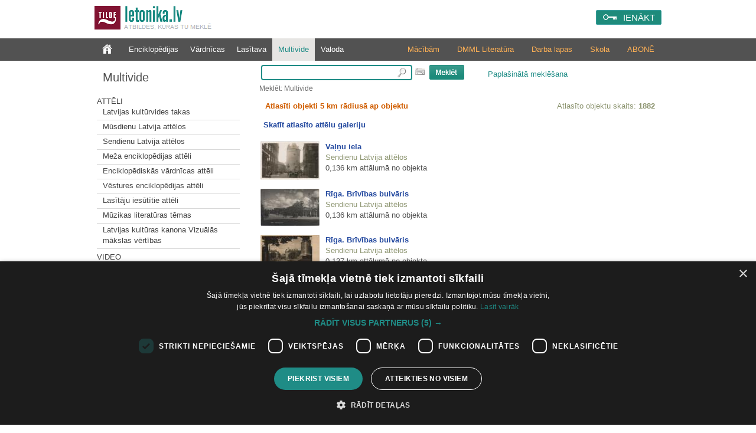

--- FILE ---
content_type: text/html; charset=utf-8
request_url: https://letonika.lv/groups/?g=3&s=60&id=2440586&flt=5km
body_size: 9456
content:


<!DOCTYPE html PUBLIC "-//W3C//DTD XHTML 1.0 Transitional//EN" "http://www.w3.org/TR/xhtml1/DTD/xhtml1-transitional.dtd">
<html xmlns="http://www.w3.org/1999/xhtml" lang="lv" xml:lang="lv">
<head><meta http-equiv="X-UA-Compatible" content="IE=11" /><link href="../stils.css?v=0502" rel="stylesheet" type="text/css" />
       
    
    <link rel="shortcut icon" type="image/x-icon" href="/favicon.ico?v=2" />
    <link rel="icon" href="/favicon.ico?v=2" type="image/vnd.microsoft.icon" />
    <title>
	Letonika.lv. Multivide
</title><meta http-equiv="Content-Type" content="text/html; charset=UTF-8" />
    <!-- Google Tag Manager -->
    <script>(function (w, d, s, l, i) {
        w[l] = w[l] || []; w[l].push({
            'gtm.start':
                new Date().getTime(), event: 'gtm.js'
        }); var f = d.getElementsByTagName(s)[0],
            j = d.createElement(s), dl = l != 'dataLayer' ? '&l=' + l : ''; j.async = true; j.src =
                'https://www.googletagmanager.com/gtm.js?id=' + i + dl; f.parentNode.insertBefore(j, f);
    })(window, document, 'script', 'dataLayer', 'GTM-TQ8JHC');</script>
<!-- End Google Tag Manager -->
    </head>
<body>

<!-- Google Tag Manager (noscript) -->
<noscript><iframe src="https://www.googletagmanager.com/ns.html?id=GTM-KZDGWGVS"
height="0" width="0" style="display:none;visibility:hidden"></iframe></noscript>
<!-- End Google Tag Manager (noscript) -->

    <form name="aspnetForm" method="post" action="./?g=3&amp;s=60&amp;id=2440586&amp;flt=5km" id="aspnetForm">
<div>
<input type="hidden" name="__EVENTTARGET" id="__EVENTTARGET" value="" />
<input type="hidden" name="__EVENTARGUMENT" id="__EVENTARGUMENT" value="" />
<input type="hidden" name="__VIEWSTATE" id="__VIEWSTATE" value="/[base64]/Zz0zJmY9MR4EXyFTQgICZGQCBw8QZGQWAGQCCw8WAh4JaW5uZXJodG1sBf0PPHAgY2xhc3M9ImIxX211bHRpbWVkaWFTZWN0aW9uIj5BdHTEk2xpPC9wPjxkaXYgY2xhc3M9InJlc0xpc3RlIj48Yj48YSB0eXBlPSJsaW5rIiBocmVmPSJkZWZhdWx0LmFzcHg/Zz0zJnI9MTEwMTI0NCIgPkxhdHZpamFzIGt1bHTFq3J2aWRlcyB0YWthczwvYj48L2E+PC9kaXY+PGRpdiBjbGFzcz0iaHIiPjxociAvPjwvZGl2PjxkaXYgY2xhc3M9InJlc0xpc3RlIj48Yj48YSB0eXBlPSJsaW5rIiBocmVmPSJkZWZhdWx0LmFzcHg/[base64]/Zz0zJnI9MTEwMTciID5NZcW+YSBlbmNpa2xvcMSTZGlqYXMgYXR0xJNsaTwvYj48L2E+PC9kaXY+PGRpdiBjbGFzcz0iaHIiPjxociAvPjwvZGl2PjxkaXYgY2xhc3M9InJlc0xpc3RlIj48Yj48YSB0eXBlPSJsaW5rIiBocmVmPSJkZWZhdWx0LmFzcHg/[base64]/[base64]/[base64]/[base64]" />
</div>

<script type="text/javascript">
//<![CDATA[
var theForm = document.forms['aspnetForm'];
if (!theForm) {
    theForm = document.aspnetForm;
}
function __doPostBack(eventTarget, eventArgument) {
    if (!theForm.onsubmit || (theForm.onsubmit() != false)) {
        theForm.__EVENTTARGET.value = eventTarget;
        theForm.__EVENTARGUMENT.value = eventArgument;
        theForm.submit();
    }
}
//]]>
</script>


<script src="/WebResource.axd?d=fUr60RoMDUjJwGiKKq3E496BTSlVVaehytVrdRl4_efbaOX48vUyQyFSryndBo_CCqkvBMdnXkco06yBUS4ueNPV_gy71j6dVcnQNqU_dp01&amp;t=638286187360000000" type="text/javascript"></script>


<script src="../jquery-1.11.2.min.js" type="text/javascript"></script>
<script src="../mp.js?v=0502" type="text/javascript"></script>
<div>

	<input type="hidden" name="__VIEWSTATEGENERATOR" id="__VIEWSTATEGENERATOR" value="758267C9" />
	<input type="hidden" name="__PREVIOUSPAGE" id="__PREVIOUSPAGE" value="nrZZMKmxqgSnUFMphUMyxkqSB5Z6LWe0THw2Kj4NJi501MDkz-SV2WmpKW-NAS5biQ4rk3uYWKa1B8ET8WH1tuf7xQarPibDEPTbAzE2dQ01" />
	<input type="hidden" name="__EVENTVALIDATION" id="__EVENTVALIDATION" value="/wEdAAtSTNR2UDyjhIMv9SmT5j81z+mrBX1G/bNAJuQXCsfpHnJl319SHBrz358+4wpz6r/p0HwtdpHwtb5s+Wm01YrEl3ibZ6nZhOhZ/NffSLMs5Ak2KYwjONn8HpWznC7mUO5PaDK0gvtviiekxr0yN6Fv0lwM6VXpRWn8fVCrWrsRGTbwPGw2nWCnw4fnXd7avBKdMIHxXf7kgRcBQ+vZHYCpMnijFVAekv/XDhxnTdxkcZquaWjbqlpIPD+8mcYRutMq/jrjaEUr2YX/ZkLosg20" />
</div>
        <div class="pageTop">
		

            <a href="../default.aspx" id="ctl00_logohref" type="link">
                <img src="../design/logo.png?v=1" id="ctl00_logo" class="logo" alt=" " />
            </a>
            <span class="slogan">Atbildes, kuras tu meklē</span>

            
            <div id="ctl00_loginPanel" class="loginPanel">
                <a id="ctl00_login_button" class="inline-block" href="javascript:WebForm_DoPostBackWithOptions(new WebForm_PostBackOptions(&quot;ctl00$login_button&quot;, &quot;&quot;, false, &quot;&quot;, &quot;../Login.aspx&quot;, false, true))">IENĀKT</a>
                <input type="hidden" name="return_url" value="%2fgroups%2f%3fg%3d3%26s%3d60%26id%3d2440586%26flt%3d5km" />
            </div>


            
            
        </div>


        
        <div class="menuContainer">
            <div class="desktop">
                <div id="ctl00_menu" class="menu">
                    <a href="../default.aspx?f=1" id="ctl00_menu0" class="" type="link"></a>
                    <a href="default.aspx?g=1" id="ctl00_menu1" type="link">Enciklopēdijas</a>
                    <a href="default.aspx?g=2" id="ctl00_menu2" type="link">Vārdnīcas</a>
                    <a href="../literatura/default.aspx" id="ctl00_menu6" type="link">Lasītava</a>
                    <a href="default.aspx?g=3" id="ctl00_menu3" type="link" class="menu_active">Multivide</a>
                    <a href="default.aspx?g=5" id="ctl00_menu5" type="link">Valoda</a>
                </div>
                <div id="ctl00_submenu" class="submenu"><a href="/article.aspx?id=abonesana_izgl" id="ctl00_abone">ABONĒ</a><a href="https://letonika.lv/letonikasSkola" id="ctl00_kanons">Skola</a><a href="/kolekcija/?id=macibas" id="ctl00_darbalapas">Darba lapas</a><a href="https://boti.letonika.lv/" id="ctl00_DMML" target="_blank">DMML Literatūra</a><a href="/skolotajiem" id="ctl00_macibam">Mācībām</a></div>
            </div>
        </div>

        <div class="desktop">
            <table class="master_body" id="vertical">
                <tr>
                    <td id="ctl00_normalPage" valign="top">
                        <div class="master_sans">
                            
<!--[if IE 6]><style type="text/css">@import "ie6.css";</style><![endif]-->

<a id="ctl00_sans_resName" class="resourceName" href="javascript:WebForm_DoPostBackWithOptions(new WebForm_PostBackOptions(&quot;ctl00$sans$resName&quot;, &quot;&quot;, false, &quot;&quot;, &quot;default.aspx?g=3&amp;f=1&quot;, false, true))">Multivide</a>



<div class="leftMenu">
<input type="hidden" name="ctl00$sans$resID" id="ctl00_sans_resID" value="0" /> 

<div id="ctl00_sans_saans" class="saans"><p class="b1_multimediaSection">Attēli</p><div class="resListe"><b><a type="link" href="default.aspx?g=3&r=1101244" >Latvijas kultūrvides takas</b></a></div><div class="hr"><hr /></div><div class="resListe"><b><a type="link" href="default.aspx?g=3&r=1101183" >Mūsdienu Latvija attēlos</b></a></div><div class="hr"><hr /></div><div class="resListe"><b><a type="link" href="default.aspx?g=3&r=1101173" >Sendienu Latvija attēlos</b></a></div><div class="hr"><hr /></div><div class="resListe"><b><a type="link" href="default.aspx?g=3&r=11017" >Meža enciklopēdijas attēli</b></a></div><div class="hr"><hr /></div><div class="resListe"><b><a type="link" href="default.aspx?g=3&r=11011" >Enciklopēdiskās vārdnīcas attēli</b></a></div><div class="hr"><hr /></div><div class="resListe"><b><a type="link" href="default.aspx?g=3&r=11012" >Vēstures enciklopēdijas attēli</b></a></div><div class="hr"><hr /></div><div class="resListe"><b><a type="link" href="default.aspx?g=3&r=11013" >Lasītāju iesūtītie attēli</b></a></div><div class="hr"><hr /></div><div class="resListe"><b><a type="link" href="default.aspx?g=3&r=1101247" >Mūzikas literatūras tēmas</b></a></div><div class="hr"><hr /></div><div class="resListe"><b><a type="link" href="default.aspx?g=3&r=1101267" >Latvijas kultūras kanona Vizuālās mākslas vērtības</b></a></div><div class="hr"><hr /></div><p class="b1_multimediaSection">Video</p><div class="resListe"><b><a type="link" href="default.aspx?g=3&r=11022" >Vēstures enciklopēdijas video ieraksti</b></a></div><div class="hr"><hr /></div><p class="b1_multimediaSection">Audio</p><div class="resListe"><b><a type="link" href="default.aspx?g=3&r=11032" >Vēstures enciklopēdijas audio ieraksti</b></a></div><div class="hr"><hr /></div><div class="resListe"><b><a type="link" href="default.aspx?g=3&r=1103246" >Mūzikas literatūras tēmas</b></a></div><div class="hr"><hr /></div><div class="resListe"><b><a type="link" href="default.aspx?g=3&r=1103265" >Putnu balsis</b></a></div><div class="hr"><hr /></div></div>
<div id="ctl00_sans_karte">

<p class="b1_multimediaSection">Karte</p>

<a href="https://www.letonika.lv/groups/karte.aspx"><img style="text-decoration:none; border:none;padding-top: 5px;" src="pictures/karte.png" alt="Skatīt visus objektus kartē" title="Skatīt visus objektus kartē"/></a>
</div>


</div>



                        </div>
                    </td>

                    <td id="ctl00_widePage" valign="top" class="master_vidus">
                        <div class="master_search">
                            
<div class="searchPanel">
<div id="ctl00_search_searchPanel" onkeypress="javascript:return WebForm_FireDefaultButton(event, &#39;ctl00_search_ImageButton1&#39;)" style="text-align:left;">
	
<input name="ctl00$search$searchString" type="text" id="ctl00_search_searchString" class="searchBox" onmouseup="javascript:inputKey(this, event)" onkeyup="javascript:inputKey(this, event)" />

</div>
<img src="../design/klava.PNG" id="ctl00_search_klava" alt="tastatūra" title="Rādīt ekrāna tastatūru" onclick="javascript:klava(this)" />
  
<input type="image" name="ctl00$search$ImageButton1" id="ctl00_search_ImageButton1" src="../design/search.PNG" style="border-width:0px;" />       
<a id="ctl00_search_AdvancedSearchLink" class="izvMekl" href="javascript:__doPostBack(&#39;ctl00$search$AdvancedSearchLink&#39;,&#39;&#39;)">Paplašinātā meklēšana</a>
<div id="ctl00_search_pogudelis" class="pogudelis" style="display:none;">
                	
											<div class="keyboard">
												<div class="KeyBtn" onclick='WriteSymbol("a");'
                                                                    onmouseout="this.className='KeyBtn';"
                                                                    onmousedown="this.className='KeyBtn_down';"
                                                                    onmouseup="this.className='KeyBtn';">
                                                                    <div class="KeyBtn_text">
													a
													</div>
												</div>
											</div>
										
											<div class="keyboard">
												<div class="KeyBtn" onclick='WriteSymbol("ā");'
                                                                    onmouseout="this.className='KeyBtn';"
                                                                    onmousedown="this.className='KeyBtn_down';"
                                                                    onmouseup="this.className='KeyBtn';">
                                                                    <div class="KeyBtn_text">
													ā
													</div>
												</div>
											</div>
										
											<div class="keyboard">
												<div class="KeyBtn" onclick='WriteSymbol("b");'
                                                                    onmouseout="this.className='KeyBtn';"
                                                                    onmousedown="this.className='KeyBtn_down';"
                                                                    onmouseup="this.className='KeyBtn';">
                                                                    <div class="KeyBtn_text">
													b
													</div>
												</div>
											</div>
										
											<div class="keyboard">
												<div class="KeyBtn" onclick='WriteSymbol("c");'
                                                                    onmouseout="this.className='KeyBtn';"
                                                                    onmousedown="this.className='KeyBtn_down';"
                                                                    onmouseup="this.className='KeyBtn';">
                                                                    <div class="KeyBtn_text">
													c
													</div>
												</div>
											</div>
										
											<div class="keyboard">
												<div class="KeyBtn" onclick='WriteSymbol("č");'
                                                                    onmouseout="this.className='KeyBtn';"
                                                                    onmousedown="this.className='KeyBtn_down';"
                                                                    onmouseup="this.className='KeyBtn';">
                                                                    <div class="KeyBtn_text">
													č
													</div>
												</div>
											</div>
										
											<div class="keyboard">
												<div class="KeyBtn" onclick='WriteSymbol("d");'
                                                                    onmouseout="this.className='KeyBtn';"
                                                                    onmousedown="this.className='KeyBtn_down';"
                                                                    onmouseup="this.className='KeyBtn';">
                                                                    <div class="KeyBtn_text">
													d
													</div>
												</div>
											</div>
										
											<div class="keyboard">
												<div class="KeyBtn" onclick='WriteSymbol("e");'
                                                                    onmouseout="this.className='KeyBtn';"
                                                                    onmousedown="this.className='KeyBtn_down';"
                                                                    onmouseup="this.className='KeyBtn';">
                                                                    <div class="KeyBtn_text">
													e
													</div>
												</div>
											</div>
										
											<div class="keyboard">
												<div class="KeyBtn" onclick='WriteSymbol("ē");'
                                                                    onmouseout="this.className='KeyBtn';"
                                                                    onmousedown="this.className='KeyBtn_down';"
                                                                    onmouseup="this.className='KeyBtn';">
                                                                    <div class="KeyBtn_text">
													ē
													</div>
												</div>
											</div>
										
											<div class="keyboard">
												<div class="KeyBtn" onclick='WriteSymbol("f");'
                                                                    onmouseout="this.className='KeyBtn';"
                                                                    onmousedown="this.className='KeyBtn_down';"
                                                                    onmouseup="this.className='KeyBtn';">
                                                                    <div class="KeyBtn_text">
													f
													</div>
												</div>
											</div>
										
											<div class="keyboard">
												<div class="KeyBtn" onclick='WriteSymbol("g");'
                                                                    onmouseout="this.className='KeyBtn';"
                                                                    onmousedown="this.className='KeyBtn_down';"
                                                                    onmouseup="this.className='KeyBtn';">
                                                                    <div class="KeyBtn_text">
													g
													</div>
												</div>
											</div>
										
											<div class="keyboard">
												<div class="KeyBtn" onclick='WriteSymbol("ģ");'
                                                                    onmouseout="this.className='KeyBtn';"
                                                                    onmousedown="this.className='KeyBtn_down';"
                                                                    onmouseup="this.className='KeyBtn';">
                                                                    <div class="KeyBtn_text">
													ģ
													</div>
												</div>
											</div>
										
											<div class="keyboard">
												<div class="KeyBtn" onclick='WriteSymbol("h");'
                                                                    onmouseout="this.className='KeyBtn';"
                                                                    onmousedown="this.className='KeyBtn_down';"
                                                                    onmouseup="this.className='KeyBtn';">
                                                                    <div class="KeyBtn_text">
													h
													</div>
												</div>
											</div>
										
											<div class="keyboard">
												<div class="KeyBtn" onclick='WriteSymbol("i");'
                                                                    onmouseout="this.className='KeyBtn';"
                                                                    onmousedown="this.className='KeyBtn_down';"
                                                                    onmouseup="this.className='KeyBtn';">
                                                                    <div class="KeyBtn_text">
													i
													</div>
												</div>
											</div>
										
											<div class="keyboard">
												<div class="KeyBtn" onclick='WriteSymbol("ī");'
                                                                    onmouseout="this.className='KeyBtn';"
                                                                    onmousedown="this.className='KeyBtn_down';"
                                                                    onmouseup="this.className='KeyBtn';">
                                                                    <div class="KeyBtn_text">
													ī
													</div>
												</div>
											</div>
										
											<div class="keyboard">
												<div class="KeyBtn" onclick='WriteSymbol("j");'
                                                                    onmouseout="this.className='KeyBtn';"
                                                                    onmousedown="this.className='KeyBtn_down';"
                                                                    onmouseup="this.className='KeyBtn';">
                                                                    <div class="KeyBtn_text">
													j
													</div>
												</div>
											</div>
										
											<div class="keyboard">
												<div class="KeyBtn" onclick='WriteSymbol("k");'
                                                                    onmouseout="this.className='KeyBtn';"
                                                                    onmousedown="this.className='KeyBtn_down';"
                                                                    onmouseup="this.className='KeyBtn';">
                                                                    <div class="KeyBtn_text">
													k
													</div>
												</div>
											</div>
										
											<div class="keyboard">
												<div class="KeyBtn" onclick='WriteSymbol("ķ");'
                                                                    onmouseout="this.className='KeyBtn';"
                                                                    onmousedown="this.className='KeyBtn_down';"
                                                                    onmouseup="this.className='KeyBtn';">
                                                                    <div class="KeyBtn_text">
													ķ
													</div>
												</div>
											</div>
										
											<div class="keyboard">
												<div class="KeyBtn" onclick='WriteSymbol("l");'
                                                                    onmouseout="this.className='KeyBtn';"
                                                                    onmousedown="this.className='KeyBtn_down';"
                                                                    onmouseup="this.className='KeyBtn';">
                                                                    <div class="KeyBtn_text">
													l
													</div>
												</div>
											</div>
										
											<div class="keyboard">
												<div class="KeyBtn" onclick='WriteSymbol("ļ");'
                                                                    onmouseout="this.className='KeyBtn';"
                                                                    onmousedown="this.className='KeyBtn_down';"
                                                                    onmouseup="this.className='KeyBtn';">
                                                                    <div class="KeyBtn_text">
													ļ
													</div>
												</div>
											</div>
										
											<div class="keyboard">
												<div class="KeyBtn" onclick='WriteSymbol("m");'
                                                                    onmouseout="this.className='KeyBtn';"
                                                                    onmousedown="this.className='KeyBtn_down';"
                                                                    onmouseup="this.className='KeyBtn';">
                                                                    <div class="KeyBtn_text">
													m
													</div>
												</div>
											</div>
										
											<div class="keyboard">
												<div class="KeyBtn" onclick='WriteSymbol("n");'
                                                                    onmouseout="this.className='KeyBtn';"
                                                                    onmousedown="this.className='KeyBtn_down';"
                                                                    onmouseup="this.className='KeyBtn';">
                                                                    <div class="KeyBtn_text">
													n
													</div>
												</div>
											</div>
										
											<div class="keyboard">
												<div class="KeyBtn" onclick='WriteSymbol("ņ");'
                                                                    onmouseout="this.className='KeyBtn';"
                                                                    onmousedown="this.className='KeyBtn_down';"
                                                                    onmouseup="this.className='KeyBtn';">
                                                                    <div class="KeyBtn_text">
													ņ
													</div>
												</div>
											</div>
										
											<div class="keyboard">
												<div class="KeyBtn" onclick='WriteSymbol("o");'
                                                                    onmouseout="this.className='KeyBtn';"
                                                                    onmousedown="this.className='KeyBtn_down';"
                                                                    onmouseup="this.className='KeyBtn';">
                                                                    <div class="KeyBtn_text">
													o
													</div>
												</div>
											</div>
										
											<div class="keyboard">
												<div class="KeyBtn" onclick='WriteSymbol("p");'
                                                                    onmouseout="this.className='KeyBtn';"
                                                                    onmousedown="this.className='KeyBtn_down';"
                                                                    onmouseup="this.className='KeyBtn';">
                                                                    <div class="KeyBtn_text">
													p
													</div>
												</div>
											</div>
										
											<div class="keyboard">
												<div class="KeyBtn" onclick='WriteSymbol("r");'
                                                                    onmouseout="this.className='KeyBtn';"
                                                                    onmousedown="this.className='KeyBtn_down';"
                                                                    onmouseup="this.className='KeyBtn';">
                                                                    <div class="KeyBtn_text">
													r
													</div>
												</div>
											</div>
										
											<div class="keyboard">
												<div class="KeyBtn" onclick='WriteSymbol("s");'
                                                                    onmouseout="this.className='KeyBtn';"
                                                                    onmousedown="this.className='KeyBtn_down';"
                                                                    onmouseup="this.className='KeyBtn';">
                                                                    <div class="KeyBtn_text">
													s
													</div>
												</div>
											</div>
										
											<div class="keyboard">
												<div class="KeyBtn" onclick='WriteSymbol("š");'
                                                                    onmouseout="this.className='KeyBtn';"
                                                                    onmousedown="this.className='KeyBtn_down';"
                                                                    onmouseup="this.className='KeyBtn';">
                                                                    <div class="KeyBtn_text">
													š
													</div>
												</div>
											</div>
										
											<div class="keyboard">
												<div class="KeyBtn" onclick='WriteSymbol("t");'
                                                                    onmouseout="this.className='KeyBtn';"
                                                                    onmousedown="this.className='KeyBtn_down';"
                                                                    onmouseup="this.className='KeyBtn';">
                                                                    <div class="KeyBtn_text">
													t
													</div>
												</div>
											</div>
										
											<div class="keyboard">
												<div class="KeyBtn" onclick='WriteSymbol("u");'
                                                                    onmouseout="this.className='KeyBtn';"
                                                                    onmousedown="this.className='KeyBtn_down';"
                                                                    onmouseup="this.className='KeyBtn';">
                                                                    <div class="KeyBtn_text">
													u
													</div>
												</div>
											</div>
										
											<div class="keyboard">
												<div class="KeyBtn" onclick='WriteSymbol("ū");'
                                                                    onmouseout="this.className='KeyBtn';"
                                                                    onmousedown="this.className='KeyBtn_down';"
                                                                    onmouseup="this.className='KeyBtn';">
                                                                    <div class="KeyBtn_text">
													ū
													</div>
												</div>
											</div>
										
											<div class="keyboard">
												<div class="KeyBtn" onclick='WriteSymbol("v");'
                                                                    onmouseout="this.className='KeyBtn';"
                                                                    onmousedown="this.className='KeyBtn_down';"
                                                                    onmouseup="this.className='KeyBtn';">
                                                                    <div class="KeyBtn_text">
													v
													</div>
												</div>
											</div>
										
											<div class="keyboard">
												<div class="KeyBtn" onclick='WriteSymbol("z");'
                                                                    onmouseout="this.className='KeyBtn';"
                                                                    onmousedown="this.className='KeyBtn_down';"
                                                                    onmouseup="this.className='KeyBtn';">
                                                                    <div class="KeyBtn_text">
													z
													</div>
												</div>
											</div>
										
											<div class="keyboard">
												<div class="KeyBtn" onclick='WriteSymbol("ž");'
                                                                    onmouseout="this.className='KeyBtn';"
                                                                    onmousedown="this.className='KeyBtn_down';"
                                                                    onmouseup="this.className='KeyBtn';">
                                                                    <div class="KeyBtn_text">
													ž
													</div>
												</div>
											</div>
										
									
         
</div>

<span id="ctl00_search_searchPath">Meklēt: Multivide</span>


<script type="text/javascript" src="../keyboard.js"></script>
</div>

 

                        </div>
                        <div style="clear: both;">
                            


<table class="resxml" id="rezultati" cellspacing="0" cellpadding="0" width="100%" border="0" >  
                    <tr>
                       <td style="height:8px; width:10px;" class="lapa_kreisais">
                       </td>
                       <td class="lapa_augsa" style="width:780px;">        
                       </td>
                    </tr>
                    <tr>                       
                       <td colspan="2" valign="top">
                       
                        <div id="ctl00_vidus_Panel2" onkeypress="javascript:return WebForm_FireDefaultButton(event, &#39;ctl00_search_ImageButton1&#39;)">
	
            
                        
</div>
                            <div id="ctl00_vidus_resTable"></div>
                            <TABLE cellSpacing="0" cellPadding="1" width="100%" border="0">
  <TR>
    <TD width="10">
      <img src="pictures/spacer.gif" width="10" height="1" border="0">
    </TD>
    <TD class="entryText" align="left">
      <span class="highlight">
               Atlasīti objekti 5 km rādiusā ap objektu
             </span>
      <br>
    </TD>
    <TD class="rezCount" align="right">
              Atlasīto objektu skaits: <b>1882</b></TD>
    <TD width="10">
    </TD>
  </TR>
</TABLE>
<script src="galerija/js/jquery.js" type="text/javascript">
</script>
<p style="padding-left:10px; font-weight:bold;">
  <a onclick="$('.sectionForbidden').show(1000)" href="#" title="">
          Skatīt atlasīto attēlu galeriju
        </a>
  <div style="margin:0 10px 0 10px; display:none;" class="sectionForbidden">
    <p>
            Attēlu galerija ir pieejama tikai Letonika.lv abonentiem.
            <br><a href="../article.aspx?id=abonesana">Informācija par abonēšanu</a></p>
  </div>
</p>
<table cellspacing="5" cellpadding="5">
  <tr>
    <td>
      <b>
        <a href="&#xD;&#xA;          ?id=2439862&amp;g=3&amp;r=">
          <img class="imgPrev" src="&#xD;&#xA;            multimedia.aspx?prev=1&amp;id=2439862&amp;g=3&#xD;&#xA;          ">Vaļņu iela</a>
      </b>
      <br>
      <span class="resName">Sendienu Latvija attēlos</span>
      <br>0,136 km attālumā no objekta
    <br></td>
  </tr>
  <tr>
    <td>
      <b>
        <a href="&#xD;&#xA;          ?id=2440335&amp;g=3&amp;r=">
          <img class="imgPrev" src="&#xD;&#xA;            multimedia.aspx?prev=1&amp;id=2440335&amp;g=3&#xD;&#xA;          ">Rīga. Brīvības bulvāris</a>
      </b>
      <br>
      <span class="resName">Sendienu Latvija attēlos</span>
      <br>0,136 km attālumā no objekta
    <br></td>
  </tr>
  <tr>
    <td>
      <b>
        <a href="&#xD;&#xA;          ?id=2438435&amp;g=3&amp;r=">
          <img class="imgPrev" src="&#xD;&#xA;            multimedia.aspx?prev=1&amp;id=2438435&amp;g=3&#xD;&#xA;          ">Rīga. Brīvības bulvāris</a>
      </b>
      <br>
      <span class="resName">Sendienu Latvija attēlos</span>
      <br>0,137 km attālumā no objekta
    <br></td>
  </tr>
  <tr>
    <td>
      <b>
        <a href="&#xD;&#xA;          ?id=2439925&amp;g=3&amp;r=">
          <img class="imgPrev" src="&#xD;&#xA;            multimedia.aspx?prev=1&amp;id=2439925&amp;g=3&#xD;&#xA;          ">Aspazijas bulvāris</a>
      </b>
      <br>
      <span class="resName">Sendienu Latvija attēlos</span>
      <br>0,137 km attālumā no objekta
    <br></td>
  </tr>
  <tr>
    <td>
      <b>
        <a href="&#xD;&#xA;          ?id=2440351&amp;g=3&amp;r=">
          <img class="imgPrev" src="&#xD;&#xA;            multimedia.aspx?prev=1&amp;id=2440351&amp;g=3&#xD;&#xA;          ">Laimas pulkstenis</a>
      </b>
      <br>
      <span class="resName">Sendienu Latvija attēlos</span>
      <br>0,137 km attālumā no objekta
    <br></td>
  </tr>
  <tr>
    <td>
      <b>
        <a href="&#xD;&#xA;          ?id=2440607&amp;g=3&amp;r=">
          <img class="imgPrev" src="&#xD;&#xA;            multimedia.aspx?prev=1&amp;id=2440607&amp;g=3&#xD;&#xA;          ">Latvijas Mātes piemineklis</a>
      </b>
      <br>
      <span class="resName">Sendienu Latvija attēlos</span>
      <br>0,137 km attālumā no objekta
    <br></td>
  </tr>
  <tr>
    <td>
      <b>
        <a href="&#xD;&#xA;          ?id=2439865&amp;g=3&amp;r=">
          <img class="imgPrev" src="&#xD;&#xA;            multimedia.aspx?prev=1&amp;id=2439865&amp;g=3&#xD;&#xA;          ">Vaļņu iela</a>
      </b>
      <br>
      <span class="resName">Sendienu Latvija attēlos</span>
      <br>0,138 km attālumā no objekta
    <br></td>
  </tr>
  <tr>
    <td>
      <b>
        <a href="&#xD;&#xA;          ?id=2439866&amp;g=3&amp;r=">
          <img class="imgPrev" src="&#xD;&#xA;            multimedia.aspx?prev=1&amp;id=2439866&amp;g=3&#xD;&#xA;          ">Vaļņu iela</a>
      </b>
      <br>
      <span class="resName">Sendienu Latvija attēlos</span>
      <br>0,138 km attālumā no objekta
    <br></td>
  </tr>
  <tr>
    <td>
      <b>
        <a href="&#xD;&#xA;          ?id=2439911&amp;g=3&amp;r=">
          <img class="imgPrev" src="&#xD;&#xA;            multimedia.aspx?prev=1&amp;id=2439911&amp;g=3&#xD;&#xA;          ">Vaļņu iela</a>
      </b>
      <br>
      <span class="resName">Sendienu Latvija attēlos</span>
      <br>0,138 km attālumā no objekta
    <br></td>
  </tr>
  <tr>
    <td>
      <b>
        <a href="&#xD;&#xA;          ?id=2440580&amp;g=3&amp;r=">
          <img class="imgPrev" src="&#xD;&#xA;            multimedia.aspx?prev=1&amp;id=2440580&amp;g=3&#xD;&#xA;          ">Skats uz Gāzes fabrikas ēku ziemā</a>
      </b>
      <br>
      <span class="resName">Sendienu Latvija attēlos</span>
      <br>0,138 km attālumā no objekta
    <br></td>
  </tr>
  <tr>
    <td>
      <b>
        <a href="&#xD;&#xA;          ?id=2440357&amp;g=3&amp;r=">
          <img class="imgPrev" src="&#xD;&#xA;            multimedia.aspx?prev=1&amp;id=2440357&amp;g=3&#xD;&#xA;          ">Rīga. Ļeņina iela</a>
      </b>
      <br>
      <span class="resName">Sendienu Latvija attēlos</span>
      <br>0,139 km attālumā no objekta
    <br></td>
  </tr>
  <tr>
    <td>
      <b>
        <a href="&#xD;&#xA;          ?id=2440369&amp;g=3&amp;r=">
          <img class="imgPrev" src="&#xD;&#xA;            multimedia.aspx?prev=1&amp;id=2440369&amp;g=3&#xD;&#xA;          ">Riga. Ļenina ielas un Padomju bulvāra krustojums</a>
      </b>
      <br>
      <span class="resName">Sendienu Latvija attēlos</span>
      <br>0,139 km attālumā no objekta
    <br></td>
  </tr>
  <tr>
    <td>
      <b>
        <a href="&#xD;&#xA;          ?id=2440721&amp;g=3&amp;r=">
          <img class="imgPrev" src="&#xD;&#xA;            multimedia.aspx?prev=1&amp;id=2440721&amp;g=3&#xD;&#xA;          ">Skats uz Rīgu</a>
      </b>
      <br>
      <span class="resName">Sendienu Latvija attēlos</span>
      <br>0,139 km attālumā no objekta
    <br></td>
  </tr>
  <tr>
    <td>
      <b>
        <a href="&#xD;&#xA;          ?id=2438949&amp;g=3&amp;r=">
          <img class="imgPrev" src="&#xD;&#xA;            multimedia.aspx?prev=1&amp;id=2438949&amp;g=3&#xD;&#xA;          ">Romas viesnīca</a>
      </b>
      <br>
      <span class="resName">Sendienu Latvija attēlos</span>
      <br>0,140 km attālumā no objekta
    <br></td>
  </tr>
</table>
<img src="pictures/spacer.gif" width="10" height="1" border="0">
<br>
<TABLE cellSpacing="0" cellPadding="1" width="100%" border="0" class="pagingLinks">
  <TR>
    <TD class="pagingHR">
    </TD>
  </TR>
  <TR>
    <TD align="center" class="entryTitle">
      <a href="              &#xD;&#xA;                ?g=3&amp;s=45&amp;id=2440586&amp;flt=5km">
        <img border="0" src="../pictures/arrowLT.PNG">iepriekšējā lapa
            </a>
      <img src="pictures/spacer.gif" width="7" height="1" border="0">
      <a href="&#xD;&#xA;            ?g=3&amp;s=0&amp;id=2440586&amp;flt=5km">1</a>&nbsp;<a href="&#xD;&#xA;            ?g=3&amp;s=15&amp;id=2440586&amp;flt=5km">2</a>&nbsp;<a href="&#xD;&#xA;            ?g=3&amp;s=30&amp;id=2440586&amp;flt=5km">3</a>&nbsp;<a href="&#xD;&#xA;            ?g=3&amp;s=45&amp;id=2440586&amp;flt=5km">4</a>&nbsp;<b>5</b>&nbsp;<a href="&#xD;&#xA;            ?g=3&amp;s=75&amp;id=2440586&amp;flt=5km">6</a>&nbsp;<a href="&#xD;&#xA;            ?g=3&amp;s=90&amp;id=2440586&amp;flt=5km">7</a>&nbsp;<a href="&#xD;&#xA;            ?g=3&amp;s=105&amp;id=2440586&amp;flt=5km">8</a>&nbsp;<a href="&#xD;&#xA;            ?g=3&amp;s=120&amp;id=2440586&amp;flt=5km">9</a>&nbsp;<a href="&#xD;&#xA;            ?g=3&amp;s=135&amp;id=2440586&amp;flt=5km">10</a>&nbsp;<a href="&#xD;&#xA;            ?g=3&amp;s=150&amp;id=2440586&amp;flt=5km">11</a>&nbsp;<a href="&#xD;&#xA;            ?g=3&amp;s=165&amp;id=2440586&amp;flt=5km">12</a>&nbsp;<a href="&#xD;&#xA;            ?g=3&amp;s=180&amp;id=2440586&amp;flt=5km">13</a>&nbsp;<a href="&#xD;&#xA;            ?g=3&amp;s=195&amp;id=2440586&amp;flt=5km">14</a>&nbsp;<img src="pictures/spacer.gif" width="10" height="1" border="0"><a href="?g=3&amp;s=75&amp;id=2440586&amp;flt=5km">nākamā lapa<img border="0" src="../pictures/arrowGT.PNG"></a></TD>
  </TR>
</TABLE>
<img src="pictures/spacer.gif" width="1" height="1" border="0">
<br>
                                 </td>
                    </tr>
</table>

                        </div>
                        <div style="clear: both;"></div>
                    </td>

                </tr>
            </table>
        </div>

        <div class="copyright">
            <div class="desktop">
                <span class="tilde_logo">
                    <a href="http://www.tilde.lv">© Tilde, 2026.</a>
                    Visas tiesības aizsargātas
                </span>
                <div class="supportLinks">
                    <a href="../article.aspx?id=abonesana" id="ctl00_abonesanaLink">Abonēšana</a>|
                    <a href="../article.aspx?id=atbalsts" id="ctl00_atbalstsLink">Atbalsts</a>|
                    <a href="../article.aspx?id=noteikumi" id="ctl00_noteikumiLink">Lietošanas noteikumi</a>
                </div>
            </div>
            <div style="clear: both;"></div>

        </div>

        <input type="hidden" name="ctl00$currentURL" id="currentURL" />
        <input type="hidden" name="ctl00$sessionGUID" id="ctl00_sessionGUID" value="3e9cc72a-83ab-4143-82d1-f24d3980890f" />
        <input type="hidden" name="ctl00$browserGUID" id="ctl00_browserGUID" value="68efeacf-6d3a-4694-9731-de653c291eed" />
        <input type="hidden" name="ctl00$userTypeValue" id="ctl00_userTypeValue" value="0" />

    </form>
				

</body>
</html>


--- FILE ---
content_type: application/javascript
request_url: https://letonika.lv/keyboard.js
body_size: 925
content:
var is_gecko = /gecko/i.test(navigator.userAgent);
var is_ie    = /MSIE/.test(navigator.userAgent);
var PosStart = 0, PosEnd = 0;
	        
function setSelectionRange(input, start, end) {
	if (is_gecko) {
			input.setSelectionRange(start, end);
	} else {
			// assumed IE
			var range = input.createTextRange();
			range.collapse(true);
			range.moveStart("character", start);
			range.moveEnd("character", end - start);
			range.select();								
	}
}

function getSelectionStart(input) {
	if (is_gecko) return input.selectionStart;
	var range = document.selection.createRange();
	var isCollapsed = range.compareEndPoints("StartToEnd", range) == 0;
	if (!isCollapsed) range.collapse(true);
	var b = range.getBookmark();
	return b.charCodeAt(2) - 2;
}

function getSelectionEnd(input) {
	if (is_gecko) return input.selectionEnd;
	var range = document.selection.createRange();
	var isCollapsed = range.compareEndPoints("StartToEnd", range) == 0;
	if (!isCollapsed) range.collapse(false);
	var b = range.getBookmark();
	return b.charCodeAt(2) - 2;
}

			 
function inputKey(input, ev) { 
			PosStart = getSelectionStart(input);
			PosEnd = getSelectionEnd(input);
		} 
		       

function DownKey(input, ev) {				  				
		if(ev.keyCode == 13)
	{}}    

function WriteSymbol(Symb)
		{					
		    var Edit = document.getElementById("ctl00_search_searchString");       
		    Edit.value = Edit.value.substring(0,PosStart) + Symb + Edit.value.substring(PosEnd,Edit.value.length);
		    Edit.focus();
		    ++ PosStart;
		    PosEnd = PosStart;
		    setSelectionRange(Edit, PosStart, PosEnd);
		}

function klava(item)
{                             
      var el=document.getElementById('ctl00_search_pogudelis');
      if (el==null) alert(el);
      if(el.style.display=='block'){
        el.style.display='none';
        item.alt='Rādīt ekrāna tastatūru';
      }else{
        el.style.display='block';
        item.alt='Paslēpt ekrāna tastatūru';
      }}